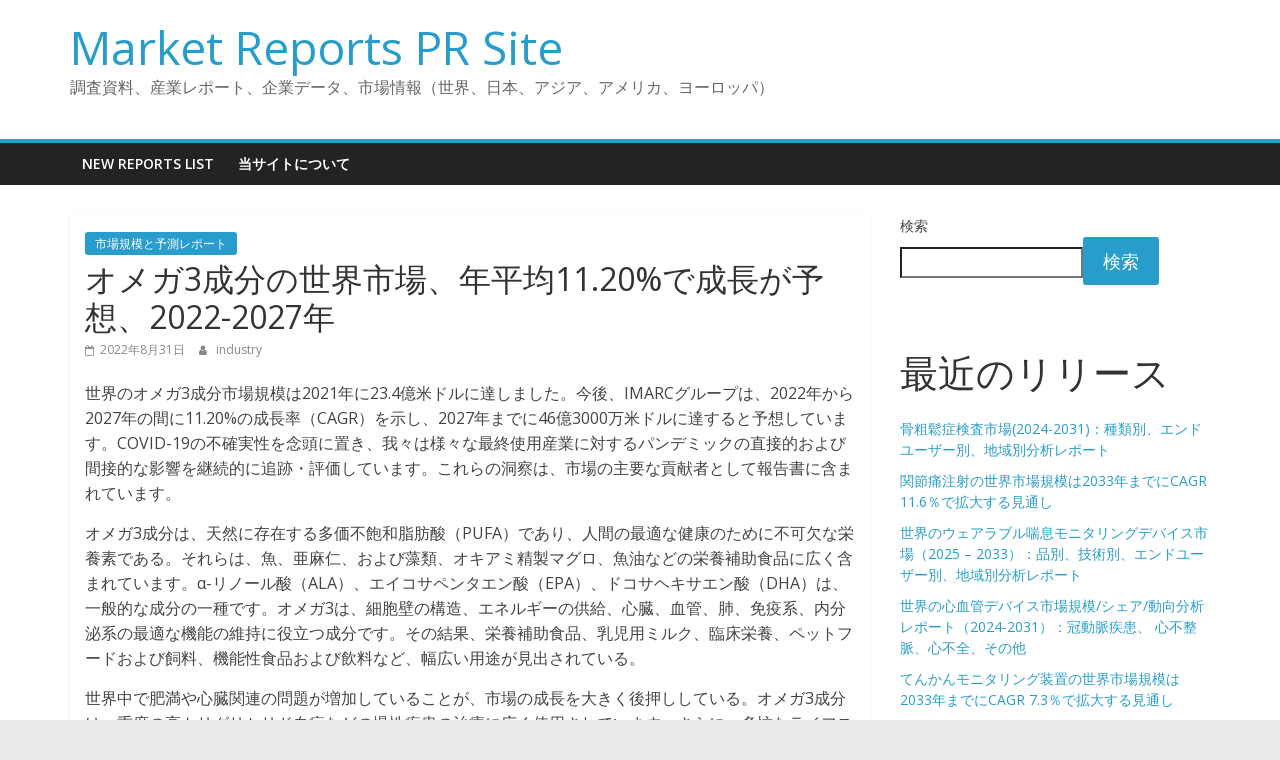

--- FILE ---
content_type: text/html; charset=UTF-8
request_url: https://www.buymarketreport.com/omega-3-ingredients/
body_size: 13793
content:
<!DOCTYPE html>
<html lang="ja">
<head>
			<meta charset="UTF-8" />
		<meta name="viewport" content="width=device-width, initial-scale=1">
		<link rel="profile" href="http://gmpg.org/xfn/11" />
		<meta name='robots' content='index, follow, max-image-preview:large, max-snippet:-1, max-video-preview:-1' />
	<style>img:is([sizes="auto" i], [sizes^="auto," i]) { contain-intrinsic-size: 3000px 1500px }</style>
	
	<!-- This site is optimized with the Yoast SEO plugin v19.1 - https://yoast.com/wordpress/plugins/seo/ -->
	<title>オメガ3成分の世界市場、年平均11.20%で成長が予想、2022-2027年</title>
	<link rel="canonical" href="https://www.buymarketreport.com/omega-3-ingredients/" />
	<meta property="og:locale" content="ja_JP" />
	<meta property="og:type" content="article" />
	<meta property="og:title" content="オメガ3成分の世界市場、年平均11.20%で成長が予想、2022-2027年" />
	<meta property="og:description" content="世界のオメガ3成分市場規模は2021年に23.4億米ドルに達しました。今後、IMARCグループは、2022年から2027年の間に11.20%の成長率（CAGR）を示し、2027年までに46億3000万米ドルに達すると予想" />
	<meta property="og:url" content="https://www.buymarketreport.com/omega-3-ingredients/" />
	<meta property="og:site_name" content="Market Reports PR Site" />
	<meta property="article:published_time" content="2022-08-31T02:21:40+00:00" />
	<meta property="article:modified_time" content="2025-11-12T21:43:45+00:00" />
	<meta name="twitter:card" content="summary_large_image" />
	<meta name="twitter:label1" content="執筆者" />
	<meta name="twitter:data1" content="industry" />
	<script type="application/ld+json" class="yoast-schema-graph">{"@context":"https://schema.org","@graph":[{"@type":"WebSite","@id":"https://www.buymarketreport.com/#website","url":"https://www.buymarketreport.com/","name":"Market Reports PR Site","description":"調査資料、産業レポート、企業データ、市場情報（世界、日本、アジア、アメリカ、ヨーロッパ）","potentialAction":[{"@type":"SearchAction","target":{"@type":"EntryPoint","urlTemplate":"https://www.buymarketreport.com/?s={search_term_string}"},"query-input":"required name=search_term_string"}],"inLanguage":"ja"},{"@type":"WebPage","@id":"https://www.buymarketreport.com/omega-3-ingredients/#webpage","url":"https://www.buymarketreport.com/omega-3-ingredients/","name":"オメガ3成分の世界市場、年平均11.20%で成長が予想、2022-2027年","isPartOf":{"@id":"https://www.buymarketreport.com/#website"},"datePublished":"2022-08-31T02:21:40+00:00","dateModified":"2025-11-12T21:43:45+00:00","author":{"@id":"https://www.buymarketreport.com/#/schema/person/17756155dad36210fad1931ff60c8e7e"},"breadcrumb":{"@id":"https://www.buymarketreport.com/omega-3-ingredients/#breadcrumb"},"inLanguage":"ja","potentialAction":[{"@type":"ReadAction","target":["https://www.buymarketreport.com/omega-3-ingredients/"]}]},{"@type":"BreadcrumbList","@id":"https://www.buymarketreport.com/omega-3-ingredients/#breadcrumb","itemListElement":[{"@type":"ListItem","position":1,"name":"ホーム","item":"https://www.buymarketreport.com/"},{"@type":"ListItem","position":2,"name":"オメガ3成分の世界市場、年平均11.20%で成長が予想、2022-2027年"}]},{"@type":"Person","@id":"https://www.buymarketreport.com/#/schema/person/17756155dad36210fad1931ff60c8e7e","name":"industry","image":{"@type":"ImageObject","inLanguage":"ja","@id":"https://www.buymarketreport.com/#/schema/person/image/","url":"https://secure.gravatar.com/avatar/e976a11f46e8c1a28ee0834311223202?s=96&d=mm&r=g","contentUrl":"https://secure.gravatar.com/avatar/e976a11f46e8c1a28ee0834311223202?s=96&d=mm&r=g","caption":"industry"},"url":"https://www.buymarketreport.com/author/industry/"}]}</script>
	<!-- / Yoast SEO plugin. -->


<link rel='dns-prefetch' href='//fonts.googleapis.com' />
<link rel="alternate" type="application/rss+xml" title="Market Reports PR Site &raquo; フィード" href="https://www.buymarketreport.com/feed/" />
<link rel="alternate" type="application/rss+xml" title="Market Reports PR Site &raquo; コメントフィード" href="https://www.buymarketreport.com/comments/feed/" />
<script type="text/javascript">
/* <![CDATA[ */
window._wpemojiSettings = {"baseUrl":"https:\/\/s.w.org\/images\/core\/emoji\/15.0.3\/72x72\/","ext":".png","svgUrl":"https:\/\/s.w.org\/images\/core\/emoji\/15.0.3\/svg\/","svgExt":".svg","source":{"concatemoji":"https:\/\/www.buymarketreport.com\/wp-includes\/js\/wp-emoji-release.min.js?ver=6.7.2"}};
/*! This file is auto-generated */
!function(i,n){var o,s,e;function c(e){try{var t={supportTests:e,timestamp:(new Date).valueOf()};sessionStorage.setItem(o,JSON.stringify(t))}catch(e){}}function p(e,t,n){e.clearRect(0,0,e.canvas.width,e.canvas.height),e.fillText(t,0,0);var t=new Uint32Array(e.getImageData(0,0,e.canvas.width,e.canvas.height).data),r=(e.clearRect(0,0,e.canvas.width,e.canvas.height),e.fillText(n,0,0),new Uint32Array(e.getImageData(0,0,e.canvas.width,e.canvas.height).data));return t.every(function(e,t){return e===r[t]})}function u(e,t,n){switch(t){case"flag":return n(e,"\ud83c\udff3\ufe0f\u200d\u26a7\ufe0f","\ud83c\udff3\ufe0f\u200b\u26a7\ufe0f")?!1:!n(e,"\ud83c\uddfa\ud83c\uddf3","\ud83c\uddfa\u200b\ud83c\uddf3")&&!n(e,"\ud83c\udff4\udb40\udc67\udb40\udc62\udb40\udc65\udb40\udc6e\udb40\udc67\udb40\udc7f","\ud83c\udff4\u200b\udb40\udc67\u200b\udb40\udc62\u200b\udb40\udc65\u200b\udb40\udc6e\u200b\udb40\udc67\u200b\udb40\udc7f");case"emoji":return!n(e,"\ud83d\udc26\u200d\u2b1b","\ud83d\udc26\u200b\u2b1b")}return!1}function f(e,t,n){var r="undefined"!=typeof WorkerGlobalScope&&self instanceof WorkerGlobalScope?new OffscreenCanvas(300,150):i.createElement("canvas"),a=r.getContext("2d",{willReadFrequently:!0}),o=(a.textBaseline="top",a.font="600 32px Arial",{});return e.forEach(function(e){o[e]=t(a,e,n)}),o}function t(e){var t=i.createElement("script");t.src=e,t.defer=!0,i.head.appendChild(t)}"undefined"!=typeof Promise&&(o="wpEmojiSettingsSupports",s=["flag","emoji"],n.supports={everything:!0,everythingExceptFlag:!0},e=new Promise(function(e){i.addEventListener("DOMContentLoaded",e,{once:!0})}),new Promise(function(t){var n=function(){try{var e=JSON.parse(sessionStorage.getItem(o));if("object"==typeof e&&"number"==typeof e.timestamp&&(new Date).valueOf()<e.timestamp+604800&&"object"==typeof e.supportTests)return e.supportTests}catch(e){}return null}();if(!n){if("undefined"!=typeof Worker&&"undefined"!=typeof OffscreenCanvas&&"undefined"!=typeof URL&&URL.createObjectURL&&"undefined"!=typeof Blob)try{var e="postMessage("+f.toString()+"("+[JSON.stringify(s),u.toString(),p.toString()].join(",")+"));",r=new Blob([e],{type:"text/javascript"}),a=new Worker(URL.createObjectURL(r),{name:"wpTestEmojiSupports"});return void(a.onmessage=function(e){c(n=e.data),a.terminate(),t(n)})}catch(e){}c(n=f(s,u,p))}t(n)}).then(function(e){for(var t in e)n.supports[t]=e[t],n.supports.everything=n.supports.everything&&n.supports[t],"flag"!==t&&(n.supports.everythingExceptFlag=n.supports.everythingExceptFlag&&n.supports[t]);n.supports.everythingExceptFlag=n.supports.everythingExceptFlag&&!n.supports.flag,n.DOMReady=!1,n.readyCallback=function(){n.DOMReady=!0}}).then(function(){return e}).then(function(){var e;n.supports.everything||(n.readyCallback(),(e=n.source||{}).concatemoji?t(e.concatemoji):e.wpemoji&&e.twemoji&&(t(e.twemoji),t(e.wpemoji)))}))}((window,document),window._wpemojiSettings);
/* ]]> */
</script>
<style id='wp-emoji-styles-inline-css' type='text/css'>

	img.wp-smiley, img.emoji {
		display: inline !important;
		border: none !important;
		box-shadow: none !important;
		height: 1em !important;
		width: 1em !important;
		margin: 0 0.07em !important;
		vertical-align: -0.1em !important;
		background: none !important;
		padding: 0 !important;
	}
</style>
<style id='classic-theme-styles-inline-css' type='text/css'>
/*! This file is auto-generated */
.wp-block-button__link{color:#fff;background-color:#32373c;border-radius:9999px;box-shadow:none;text-decoration:none;padding:calc(.667em + 2px) calc(1.333em + 2px);font-size:1.125em}.wp-block-file__button{background:#32373c;color:#fff;text-decoration:none}
</style>
<link rel='stylesheet' id='colormag_style-css' href='https://www.buymarketreport.com/wp-content/themes/colormag/style.css?ver=2.1.2' type='text/css' media='all' />
<link rel='stylesheet' id='colormag-fontawesome-css' href='https://www.buymarketreport.com/wp-content/themes/colormag/fontawesome/css/font-awesome.min.css?ver=2.1.2' type='text/css' media='all' />
<link rel='stylesheet' id='colormag_googlefonts-css' href='//fonts.googleapis.com/css?family=Open+Sans%3A400%2C600&#038;1&#038;display=swap&#038;ver=2.1.2' type='text/css' media='all' />
<script type="text/javascript" src="https://www.buymarketreport.com/wp-includes/js/jquery/jquery.min.js?ver=3.7.1" id="jquery-core-js"></script>
<script type="text/javascript" src="https://www.buymarketreport.com/wp-includes/js/jquery/jquery-migrate.min.js?ver=3.4.1" id="jquery-migrate-js"></script>
<!--[if lte IE 8]>
<script type="text/javascript" src="https://www.buymarketreport.com/wp-content/themes/colormag/js/html5shiv.min.js?ver=2.1.2" id="html5-js"></script>
<![endif]-->
<link rel="https://api.w.org/" href="https://www.buymarketreport.com/wp-json/" /><link rel="alternate" title="JSON" type="application/json" href="https://www.buymarketreport.com/wp-json/wp/v2/posts/824" /><link rel="EditURI" type="application/rsd+xml" title="RSD" href="https://www.buymarketreport.com/xmlrpc.php?rsd" />
<meta name="generator" content="WordPress 6.7.2" />
<link rel='shortlink' href='https://www.buymarketreport.com/?p=824' />
<link rel="alternate" title="oEmbed (JSON)" type="application/json+oembed" href="https://www.buymarketreport.com/wp-json/oembed/1.0/embed?url=https%3A%2F%2Fwww.buymarketreport.com%2Fomega-3-ingredients%2F" />
<link rel="alternate" title="oEmbed (XML)" type="text/xml+oembed" href="https://www.buymarketreport.com/wp-json/oembed/1.0/embed?url=https%3A%2F%2Fwww.buymarketreport.com%2Fomega-3-ingredients%2F&#038;format=xml" />
</head>

<body class="post-template-default single single-post postid-824 single-format-standard wp-embed-responsive right-sidebar wide">

		<div id="page" class="hfeed site">
				<a class="skip-link screen-reader-text" href="#main">コンテンツへスキップ</a>
				<header id="masthead" class="site-header clearfix ">
				<div id="header-text-nav-container" class="clearfix">
		
		<div class="inner-wrap">
			<div id="header-text-nav-wrap" class="clearfix">

				<div id="header-left-section">
					
					<div id="header-text" class="">
													<h3 id="site-title">
								<a href="https://www.buymarketreport.com/" title="Market Reports PR Site" rel="home">Market Reports PR Site</a>
							</h3>
						
													<p id="site-description">
								調査資料、産業レポート、企業データ、市場情報（世界、日本、アジア、アメリカ、ヨーロッパ）							</p><!-- #site-description -->
											</div><!-- #header-text -->
				</div><!-- #header-left-section -->

				<div id="header-right-section">
									</div><!-- #header-right-section -->

			</div><!-- #header-text-nav-wrap -->
		</div><!-- .inner-wrap -->

		
		<nav id="site-navigation" class="main-navigation clearfix" role="navigation">
			<div class="inner-wrap clearfix">
				
				
				<p class="menu-toggle"></p>
				<div class="menu"><ul><li class="page_item page-item-22326"><a href="https://www.buymarketreport.com/new-reports-list/">New Reports List</a></li><li class="page_item page-item-5"><a href="https://www.buymarketreport.com/about-and-guide/">当サイトについて</a></li></ul></div>
			</div>
		</nav>

				</div><!-- #header-text-nav-container -->
				</header><!-- #masthead -->
				<div id="main" class="clearfix">
				<div class="inner-wrap clearfix">
		
	<div id="primary">
		<div id="content" class="clearfix">

			
<article id="post-824" class="post-824 post type-post status-publish format-standard hentry category-market-size-report">
	
	
	<div class="article-content clearfix">

		<div class="above-entry-meta"><span class="cat-links"><a href="https://www.buymarketreport.com/category/market-size-report/"  rel="category tag">市場規模と予測レポート</a>&nbsp;</span></div>
		<header class="entry-header">
			<h1 class="entry-title">
				オメガ3成分の世界市場、年平均11.20%で成長が予想、2022-2027年			</h1>
		</header>

		<div class="below-entry-meta">
			<span class="posted-on"><a href="https://www.buymarketreport.com/omega-3-ingredients/" title="11:21 AM" rel="bookmark"><i class="fa fa-calendar-o"></i> <time class="entry-date published" datetime="2022-08-31T11:21:40+09:00">2022年8月31日</time><time class="updated" datetime="2025-11-13T06:43:45+09:00">2025年11月13日</time></a></span>
			<span class="byline">
				<span class="author vcard">
					<i class="fa fa-user"></i>
					<a class="url fn n"
					   href="https://www.buymarketreport.com/author/industry/"
					   title="industry"
					>
						industry					</a>
				</span>
			</span>

			</div>
		<div class="entry-content clearfix">
			<p>世界のオメガ3成分市場規模は2021年に23.4億米ドルに達しました。今後、IMARCグループは、2022年から2027年の間に11.20%の成長率（CAGR）を示し、2027年までに46億3000万米ドルに達すると予想しています。COVID-19の不確実性を念頭に置き、我々は様々な最終使用産業に対するパンデミックの直接的および間接的な影響を継続的に追跡・評価しています。これらの洞察は、市場の主要な貢献者として報告書に含まれています。</p>
<p>オメガ3成分は、天然に存在する多価不飽和脂肪酸（PUFA）であり、人間の最適な健康のために不可欠な栄養素である。それらは、魚、亜麻仁、および藻類、オキアミ精製マグロ、魚油などの栄養補助食品に広く含まれています。α-リノール酸（ALA）、エイコサペンタエン酸（EPA）、ドコサヘキサエン酸（DHA）は、一般的な成分の一種です。オメガ3は、細胞壁の構造、エネルギーの供給、心臓、血管、肺、免疫系、内分泌系の最適な機能の維持に役立つ成分です。その結果、栄養補助食品、乳児用ミルク、臨床栄養、ペットフードおよび飼料、機能性食品および飲料など、幅広い用途が見出されている。</p>
<p>世界中で肥満や心臓関連の問題が増加していることが、市場の成長を大きく後押ししている。オメガ3成分は、重度の高トリグリセリド血症などの慢性疾患の治療に広く使用されています。さらに、多忙なライフスタイルや多忙なスケジュールにより、高品質のサプリメント製品を好む消費者が増えていることも、市場の成長に好影響を与えています。これに伴い、総合的な健康状態を維持するためにオメガ3脂肪酸を含む栄養補助食品を広く採用することが、市場の成長にプラスの影響を与えています。これとは別に、メーカーは広く環境汚染物質を除去し、酸化を防止し、高温耐性を提供するために、オメガ3成分の製剤に先進技術を取り入れており、これは市場成長に弾みを与えています。さらに、バランスの取れた保湿を実現し、肌の油分生産を調整し、吹き出物を抑え、老化の兆候を最小限に抑え、炎症や皮膚炎の肌を落ち着かせるために、化粧品、サンケア、ヘアケア、パーソナルケア、カラー製品での製品利用の増加が、市場成長の推進力となっています。その他、ペットや動物用飼料への製品採用の増加や、食品におけるオメガ3の栄養表示に関する様々な政府機関の実施などが、市場の成長を支えています。</p>
<p><span style="text-decoration: underline;"><strong>主な市場セグメンテーション</strong></span></p>
<p>IMARC Groupは、2022-2027年の世界、地域、国レベルでの予測とともに、世界のomega 3 ingredientsmarketレポートの各サブセグメントにおける主要トレンドの分析を提供しています。当レポートでは、市場をタイプ、ソース、アプリケーションに基づいて分類しています。</p>
<p><span style="text-decoration: underline;"><strong>タイプ別</strong></span></p>
<p>α-リノレン酸 (ALA)<br />
ドコサヘキサエン酸(DHA)<br />
エイコサペンタエン酸(EPA)</p>
<p><span style="text-decoration: underline;"><strong>供給元別</strong></span></p>
<p>海洋資源<br />
植物由来</p>
<p><span style="text-decoration: underline;"><strong>用途別</strong></span></p>
<p>サプリメント・機能性食品<br />
医薬品<br />
乳児用調製粉乳<br />
動物飼料</p>
<p><span style="text-decoration: underline;"><strong>地域別</strong></span></p>
<p>北米<br />
米国<br />
カナダ<br />
アジア・パシフィック<br />
中国<br />
日本<br />
インド<br />
韓国<br />
オーストラリア<br />
インドネシア<br />
その他<br />
欧州<br />
ドイツ<br />
フランス<br />
イギリス<br />
イタリア<br />
スペイン<br />
ロシア<br />
その他<br />
中南米<br />
ブラジル<br />
メキシコ<br />
その他<br />
中近東・アフリカ</p>
<p><span style="text-decoration: underline;"><strong>競争状況</strong></span></p>
<p>業界の競争環境は、Aker BioMarine ASA、Archer-Daniels-Midland Company、BASF SE、Cargill Incorporated、Cellana Inc、Clover Corporation Limited、Corbion N.V、Croda International Plc、Koninklijke DSM N.V、Omega Protein Corporation (Cooke Inc.), Pelagia AS, Pharma Marine ASおよびPolarisの主要企業のプロファイルと共に検討されています。</p>
<p>&#8230;</p>
<p>&#8230;</p>
<p>&nbsp;</p>
<p><span style="color: #3366ff;"><strong>【目次】</strong></span></p>
<p>1 序文</p>
<p>2 調査範囲と方法論<br />
2.1 調査の目的<br />
2.2 ステークホルダー<br />
2.3 データソース<br />
2.3.1 一次資料<br />
2.3.2 セカンダリーソース<br />
2.4 市場規模の推計<br />
2.4.1 ボトムアップ・アプローチ<br />
2.4.2 トップダウンアプローチ<br />
2.5 予測方法</p>
<p>3 エグゼクティブサマリー</p>
<p>4 はじめに<br />
4.1 概要<br />
4.2 主要な業界動向</p>
<p>5 世界のオメガ3成分市場<br />
5.1 市場の概要<br />
5.2 市場パフォーマンス<br />
5.3 COVID-19の影響<br />
5.4 市場予測</p>
<p>6 タイプ別市場構成<br />
6.1 α-リノレン酸(ALA)<br />
6.1.1 市場動向<br />
6.1.2 市場予測<br />
6.2 ドコサヘキサエン酸(DHA)<br />
6.2.1 市場動向<br />
6.2.2 市場予測<br />
6.3 エイコサペンタエン酸(EPA)<br />
6.3.1 市場動向<br />
6.3.2 市場予測</p>
<p>7 ソース別市場構成<br />
7.1 海洋資源<br />
7.1.1 市場動向<br />
7.1.2 市場予測<br />
7.2 プラントソース<br />
7.2.1 市場トレンド<br />
7.2.2 市場予測</p>
<p>8 用途別市場構成<br />
8.1 サプリメント・機能性食品<br />
8.1.1 市場動向<br />
8.1.2 市場予測<br />
8.2 医薬品<br />
8.2.1 市場動向<br />
8.2.2 市場予測<br />
8.3 粉ミルク<br />
8.3.1 市場動向<br />
8.3.2 市場予測<br />
8.4 動物用飼料<br />
8.4.1 市場動向<br />
8.4.2 市場予測</p>
<p>9 地域別市場構成<br />
9.1 北米<br />
9.1.1 米国<br />
9.1.1.1 市場トレンド<br />
9.1.1.2 市場予測<br />
9.1.2 カナダ<br />
9.1.2.1 市場トレンド<br />
9.1.2.2 市場予測<br />
9.2 アジア太平洋地域<br />
9.2.1 中国<br />
9.2.1.1 市場トレンド<br />
9.2.1.2 市場予測<br />
9.2.2 日本<br />
9.2.2.1 市場トレンド<br />
9.2.2.2 市場予測<br />
9.2.3 インド<br />
9.2.3.1 市場トレンド<br />
9.2.3.2 市場予測<br />
9.2.4 韓国<br />
9.2.4.1 市場トレンド<br />
9.2.4.2 市場予測<br />
9.2.5 オーストラリア<br />
9.2.5.1 市場トレンド<br />
9.2.5.2 市場予測<br />
9.2.6 インドネシア<br />
9.2.6.1 市場トレンド<br />
9.2.6.2 市場予測<br />
9.2.7 その他<br />
9.2.7.1 市場トレンド<br />
9.2.7.2 市場予測<br />
9.3 欧州<br />
9.3.1 ドイツ<br />
9.3.1.1 市場トレンド<br />
9.3.1.2 市場予測<br />
9.3.2 フランス<br />
9.3.2.1 市場トレンド<br />
9.3.2.2 市場予測<br />
9.3.3 イギリス<br />
9.3.3.1 市場トレンド<br />
9.3.3.2 市場予測<br />
9.3.4 イタリア<br />
9.3.4.1 市場トレンド<br />
9.3.4.2 市場予測<br />
9.3.5 スペイン<br />
9.3.5.1 市場トレンド<br />
9.3.5.2 市場予測<br />
9.3.6 ロシア<br />
9.3.6.1 市場トレンド<br />
9.3.6.2 市場予測<br />
9.3.7 その他<br />
9.3.7.1 市場トレンド<br />
9.3.7.2 市場予測<br />
9.4 中南米<br />
9.4.1 ブラジル<br />
9.4.1.1 市場トレンド<br />
9.4.1.2 市場予測<br />
9.4.2 メキシコ<br />
9.4.2.1 市場トレンド<br />
9.4.2.2 市場予測<br />
9.4.3 その他<br />
9.4.3.1 市場トレンド<br />
9.4.3.2 市場予測<br />
9.5 中東・アフリカ<br />
9.5.1 市場動向<br />
9.5.2 国別市場構成比<br />
9.5.3 市場予測</p>
<p>10 SWOT分析<br />
10.1 概要<br />
10.2 ストレングス<br />
10.3 弱点<br />
10.4 機会<br />
10.5 脅威</p>
<p>11 バリューチェーン分析</p>
<p>12 ポーターズファイブフォース分析<br />
12.1 概要<br />
12.2 バイヤーのバーゲニングパワー<br />
12.3 供給者のバーゲニングパワー<br />
12.4 競争の度合い<br />
12.5 新規参入の脅威<br />
12.6 代替品の脅威</p>
<p>13 価格分析</p>
<p>14 競合他社の状況<br />
14.1 市場構造<br />
14.2 主要なプレーヤー<br />
14.3 主要プレイヤーのプロファイル<br />
14.3.1 アーカー・バイオマリーンASA<br />
14.3.1.1 会社概要<br />
14.3.1.2 製品ポートフォリオ<br />
14.3.1.3 財務<br />
14.3.2 アーチャー・ダニエルズ・ミッドランド社<br />
14.3.2.1 会社概要<br />
14.3.2.2 製品ポートフォリオ<br />
14.3.2.3 財務<br />
14.3.2.4 SWOT分析<br />
14.3.3 BASF SE<br />
14.3.3.1 会社概要<br />
14.3.3.2 製品ポートフォリオ<br />
14.3.3.3 財務<br />
14.3.3.4 SWOT 分析<br />
14.3.4 カーギル・インコーポレイテッド<br />
14.3.4.1 会社概要<br />
14.3.4.2 製品ポートフォリオ<br />
14.3.4.3 SWOT分析<br />
14.3.5 セラーナ・インク<br />
14.3.5.1 会社概要<br />
14.3.5.2 製品ポートフォリオ<br />
14.3.6 クローバー・コーポレーション・リミテッド<br />
14.3.6.1 会社概要<br />
14.3.6.2 製品ポートフォリオ<br />
14.3.6.3 財務情報<br />
14.3.7 コルビオンN.V.<br />
14.3.7.1 会社概要<br />
14.3.7.2 製品ポートフォリオ<br />
14.3.7.3 財務状況<br />
14.3.8 クロダ・インターナショナル・ピーエルシー<br />
14.3.8.1 会社概要<br />
14.3.8.2 製品ポートフォリオ<br />
14.3.8.3 財務情報<br />
14.3.8.4 SWOT分析<br />
14.3.9 コニンクリケDSM N.V.<br />
14.3.9.1 会社概要<br />
14.3.9.2 製品ポートフォリオ<br />
14.3.9.3 財務<br />
14.3.9.4 SWOT分析<br />
14.3.10 オメガプロテイン株式会社（株式会社クック）<br />
14.3.10.1 会社概要<br />
14.3.10.2 製品ポートフォリオ<br />
14.3.11 ペラギアAS<br />
14.3.11.1 会社概要<br />
14.3.11.2 製品ポートフォリオ<br />
14.3.12 ファーママリンAS<br />
14.3.12.1 会社概要<br />
14.3.12.2 製品ポートフォリオ<br />
14.3.13 ポラリス<br />
14.3.13.1 会社概要<br />
14.3.13.2 製品ポートフォリオ</p>
<p>&nbsp;</p>
<p><span style="color: #3366ff;"><strong>【お問い合わせ・販売サイト】</strong></span><br />
<a href="https://www.globalresearch.co.jp/contact" class="autohyperlink" target="_blank">www.globalresearch.co.jp/contact</a><br />
商品コード：im6125</p>
<hr><div class="mrc-multi-remote-reports" style="margin:1.5em 0;"><ul style="margin:0;padding-left:1.2em;list-style:disc;"><li style="margin:.35em 0;"><a href="https://www.industry-reports.com/global-roller-chain-market-qyr/" style="color:steelblue;font-size:0.9em;">ローラーチェーン市場2025年（世界主要地域と日本市場規模を掲載）：単列、二列、多列</a></li><li style="margin:.35em 0;"><a href="https://www.marketsanddata.com/global-photoresist-material-market-gir24mkt418030/" style="color:steelblue;font-size:0.9em;">フォトレジスト材料の世界市場2025：メーカー別、地域別、タイプ・用途別</a></li><li style="margin:.35em 0;"><a href="https://www.marketreports.jp/global-trans4hydroxylproline-cas-51354-market-data-wr-074494" style="color:steelblue;font-size:0.9em;">トランス-4-ヒドロキシ-L-プロリンの世界市場</a></li><li style="margin:.35em 0;"><a href="https://www.reportnavi.com/global-wood-processor-market-qyr24mkt198875/" style="color:steelblue;font-size:0.9em;">木材プロセッサーの世界市場2025：種類別（トラクター油圧式プロセッサー、電気モーター式プロセッサー、トラクターPTO式プロセッサー、燃焼エンジン式プロセッサー）、用途別分析</a></li><li style="margin:.35em 0;"><a href="https://www.reportnavi.com/global-tumblast-shot-blasting-machine-market-mon24mkt541532/" style="color:steelblue;font-size:0.9em;">タンブラストショットブラストマシン市場：グローバル予測2025年-2031年</a></li><li style="margin:.35em 0;"><a href="https://www.marketreport.biz/global-short-fiber-thermoplastic-sft-market-qyr/" style="color:steelblue;font-size:0.9em;">短繊維熱可塑性樹脂（SFT）市場2025年（世界主要地域と日本市場規模を掲載）：ポリアミド（PA）、ポリプロピレン（PP）、ポリブチレンテレフタレート（PBT）、その他</a></li><li style="margin:.35em 0;"><a href="https://china.marketreport.jp/yhr25chn0557129" style="color:steelblue;font-size:0.9em;">MIS仙腸関節固定術の中国市場：低侵襲手術、仙腸関節固定術の開腹手術</a></li><li style="margin:.35em 0;"><a href="https://www.report.jp/3d-printing-filament/" style="color:steelblue;font-size:0.9em;">世界の3Dプリンティング用フィラメント市場（2024 – 2030）：種類別、エンドユーザー別、地域別分析レポート</a></li><li style="margin:.35em 0;"><a href="https://www.marketsinformation.com/ultrasonic-cleaning-equipment/" style="color:steelblue;font-size:0.9em;">世界の超音波洗浄装置市場規模/シェア/動向分析レポート：装置種類別、周波数別（～2035年）</a></li><li style="margin:.35em 0;"><a href="https://www.buymarketreport.com/passenger-ferries-market/" style="color:steelblue;font-size:0.9em;">世界の旅客フェリー市場展望：2025年から2033年の間に、CAGRは3.41%で成長すると予測</a></li><li style="margin:.35em 0;"><a href="https://www.globalresearchdata.jp/global-surgical-medical-textiles-market-report-hnlpc-06741/" style="color:steelblue;font-size:0.9em;">手術医療用テキスタイルの世界市場</a></li><li style="margin:.35em 0;"><a href="https://china.marketreport.jp/yhr25chn0556773" style="color:steelblue;font-size:0.9em;">クマリンの中国市場：医薬品グレードクマリン、化粧品グレードクマリン、化学グレードクマリン</a></li></ul></div><hr>		</div>

	</div>

	</article>

		</div><!-- #content -->

		
		<ul class="default-wp-page clearfix">
			<li class="previous"><a href="https://www.buymarketreport.com/copd-and-asthma-devices/" rel="prev"><span class="meta-nav">&larr;</span> COPD&#038;喘息用デバイスの世界市場、慢性呼吸器疾患などの増加によって、年平均5.60%で成長予想</a></li>
			<li class="next"><a href="https://www.buymarketreport.com/building-insulation-materials/" rel="next">世界の建築用断熱材市場規模は、2027年までに294億3000万ドルに拡大すると予測 <span class="meta-nav">&rarr;</span></a></li>
		</ul>

		
	</div><!-- #primary -->


<div id="secondary">
	
	<aside id="block-2" class="widget widget_block widget_search clearfix"><form role="search" method="get" action="https://www.buymarketreport.com/" class="wp-block-search__button-outside wp-block-search__text-button wp-block-search"    ><label class="wp-block-search__label" for="wp-block-search__input-1" >検索</label><div class="wp-block-search__inside-wrapper " ><input class="wp-block-search__input" id="wp-block-search__input-1" placeholder="" value="" type="search" name="s" required /><button aria-label="検索" class="wp-block-search__button wp-element-button" type="submit" >検索</button></div></form></aside><aside id="block-3" class="widget widget_block clearfix"><div class="wp-block-group"><div class="wp-block-group__inner-container is-layout-flow wp-block-group-is-layout-flow"><h2 class="wp-block-heading">最近のリリース</h2><ul class="wp-block-latest-posts__list wp-block-latest-posts"><li><a class="wp-block-latest-posts__post-title" href="https://www.buymarketreport.com/osteoporosis-testing/">骨粗鬆症検査市場(2024-2031)：種類別、エンドユーザー別、地域別分析レポート</a></li>
<li><a class="wp-block-latest-posts__post-title" href="https://www.buymarketreport.com/joint-pain-injection/">関節痛注射の世界市場規模は2033年までにCAGR 11.6％で拡大する見通し</a></li>
<li><a class="wp-block-latest-posts__post-title" href="https://www.buymarketreport.com/pdfdatam-wearable-asthma-monitoring-devices-market-report-sku-md4861-wearable-asthma-monitoring-devices/">世界のウェアラブル喘息モニタリングデバイス市場（2025 &#8211; 2033）：品別、技術別、エンドユーザー別、地域別分析レポート</a></li>
<li><a class="wp-block-latest-posts__post-title" href="https://www.buymarketreport.com/cardiovascular-devices/">世界の心血管デバイス市場規模/シェア/動向分析レポート（2024-2031）：冠動脈疾患、 心不整脈、心不全、その他</a></li>
<li><a class="wp-block-latest-posts__post-title" href="https://www.buymarketreport.com/epilepsy-monitoring-devices/">てんかんモニタリング装置の世界市場規模は2033年までにCAGR 7.3％で拡大する見通し</a></li>
</ul></div></div></aside><aside id="block-4" class="widget widget_block clearfix"><div class="wp-block-group"><div class="wp-block-group__inner-container is-layout-flow wp-block-group-is-layout-flow"><h2 class="wp-block-heading">最近のコメント</h2><div class="no-comments wp-block-latest-comments">表示できるコメントはありません。</div></div></div></aside><aside id="tag_cloud-2" class="widget widget_tag_cloud clearfix"><h3 class="widget-title"><span>タグ</span></h3><div class="tagcloud"><a href="https://www.buymarketreport.com/tag/atp%e3%82%a2%e3%83%83%e3%82%bb%e3%82%a4/" class="tag-cloud-link tag-link-77 tag-link-position-1" style="font-size: 8pt;" aria-label="ATPアッセイ (4個の項目)">ATPアッセイ</a>
<a href="https://www.buymarketreport.com/tag/led%e7%85%a7%e6%98%8e/" class="tag-cloud-link tag-link-776 tag-link-position-2" style="font-size: 8pt;" aria-label="LED照明 (4個の項目)">LED照明</a>
<a href="https://www.buymarketreport.com/tag/%e3%82%a8%e3%82%b9%e3%82%ab%e3%83%ac%e3%83%bc%e3%82%bf%e3%83%bc/" class="tag-cloud-link tag-link-528 tag-link-position-3" style="font-size: 15pt;" aria-label="エスカレーター (6個の項目)">エスカレーター</a>
<a href="https://www.buymarketreport.com/tag/%e3%82%a8%e3%83%81%e3%83%ac%e3%83%b3%e3%82%ab%e3%83%bc%e3%83%9c%e3%83%8d%e3%83%bc%e3%83%88/" class="tag-cloud-link tag-link-262 tag-link-position-4" style="font-size: 11.733333333333pt;" aria-label="エチレンカーボネート (5個の項目)">エチレンカーボネート</a>
<a href="https://www.buymarketreport.com/tag/%e3%82%a8%e3%83%ac%e3%83%99%e3%83%bc%e3%82%bf%e3%83%bc/" class="tag-cloud-link tag-link-527 tag-link-position-5" style="font-size: 15pt;" aria-label="エレベーター (6個の項目)">エレベーター</a>
<a href="https://www.buymarketreport.com/tag/%e3%82%ac%e3%82%b9%e3%82%bf%e3%83%bc%e3%83%93%e3%83%b3/" class="tag-cloud-link tag-link-710 tag-link-position-6" style="font-size: 11.733333333333pt;" aria-label="ガスタービン (5個の項目)">ガスタービン</a>
<a href="https://www.buymarketreport.com/tag/%e3%82%b0%e3%83%aa%e3%83%bc%e3%83%b3%e3%82%a2%e3%83%b3%e3%83%a2%e3%83%8b%e3%82%a2/" class="tag-cloud-link tag-link-1714 tag-link-position-7" style="font-size: 11.733333333333pt;" aria-label="グリーンアンモニア (5個の項目)">グリーンアンモニア</a>
<a href="https://www.buymarketreport.com/tag/%e3%82%b2%e3%83%bc%e3%83%88%e3%83%89%e3%83%a9%e3%82%a4%e3%83%90ic/" class="tag-cloud-link tag-link-89 tag-link-position-8" style="font-size: 8pt;" aria-label="ゲートドライバIC (4個の項目)">ゲートドライバIC</a>
<a href="https://www.buymarketreport.com/tag/%e3%82%b3%e3%83%a9%e3%83%bc%e3%82%b2%e3%83%b3/" class="tag-cloud-link tag-link-832 tag-link-position-9" style="font-size: 17.333333333333pt;" aria-label="コラーゲン (7個の項目)">コラーゲン</a>
<a href="https://www.buymarketreport.com/tag/%e3%82%b7%e3%82%b9%e3%83%86%e3%83%a0%e3%82%aa%e3%83%b3%e3%83%81%e3%83%83%e3%83%97%ef%bc%88soc%ef%bc%89/" class="tag-cloud-link tag-link-671 tag-link-position-10" style="font-size: 8pt;" aria-label="システムオンチップ（SoC） (4個の項目)">システムオンチップ（SoC）</a>
<a href="https://www.buymarketreport.com/tag/%e3%82%bf%e3%83%b3%e3%82%b8%e3%82%a7%e3%83%b3%e3%82%b7%e3%83%a3%e3%83%ab%e3%83%95%e3%83%ad%e3%83%bc%e3%82%8d%e9%81%8e/" class="tag-cloud-link tag-link-764 tag-link-position-11" style="font-size: 8pt;" aria-label="タンジェンシャルフローろ過 (4個の項目)">タンジェンシャルフローろ過</a>
<a href="https://www.buymarketreport.com/tag/%e3%82%bf%e3%83%b3%e3%83%91%e3%82%af%e8%b3%aa%e7%99%ba%e7%8f%be/" class="tag-cloud-link tag-link-730 tag-link-position-12" style="font-size: 8pt;" aria-label="タンパク質発現 (4個の項目)">タンパク質発現</a>
<a href="https://www.buymarketreport.com/tag/%e3%83%87%e3%82%b8%e3%82%bf%e3%83%ab%e3%83%95%e3%82%a9%e3%83%ac%e3%83%b3%e3%82%b8%e3%83%83%e3%82%af/" class="tag-cloud-link tag-link-278 tag-link-position-13" style="font-size: 8pt;" aria-label="デジタルフォレンジック (4個の項目)">デジタルフォレンジック</a>
<a href="https://www.buymarketreport.com/tag/%e3%83%87%e3%82%b8%e3%82%bf%e3%83%ab%e7%97%85%e7%90%86%e5%ad%a6/" class="tag-cloud-link tag-link-845 tag-link-position-14" style="font-size: 8pt;" aria-label="デジタル病理学 (4個の項目)">デジタル病理学</a>
<a href="https://www.buymarketreport.com/tag/%e3%83%95%e3%82%a9%e3%83%bc%e3%82%af%e3%83%aa%e3%83%95%e3%83%88/" class="tag-cloud-link tag-link-1861 tag-link-position-15" style="font-size: 11.733333333333pt;" aria-label="フォークリフト (5個の項目)">フォークリフト</a>
<a href="https://www.buymarketreport.com/tag/%e3%83%95%e3%83%ac%e3%82%ad%e3%82%b7%e3%83%96%e3%83%ab%e5%8c%85%e8%a3%85/" class="tag-cloud-link tag-link-193 tag-link-position-16" style="font-size: 11.733333333333pt;" aria-label="フレキシブル包装 (5個の項目)">フレキシブル包装</a>
<a href="https://www.buymarketreport.com/tag/%e3%83%97%e3%83%ad%e3%83%90%e3%82%a4%e3%82%aa%e3%83%86%e3%82%a3%e3%82%af%e3%82%b9/" class="tag-cloud-link tag-link-885 tag-link-position-17" style="font-size: 11.733333333333pt;" aria-label="プロバイオティクス (5個の項目)">プロバイオティクス</a>
<a href="https://www.buymarketreport.com/tag/%e3%83%9d%e3%83%aa%e4%b9%b3%e9%85%b8/" class="tag-cloud-link tag-link-354 tag-link-position-18" style="font-size: 8pt;" aria-label="ポリ乳酸 (4個の項目)">ポリ乳酸</a>
<a href="https://www.buymarketreport.com/tag/%e3%83%a9%e3%83%86%e3%83%a9%e3%83%ab%e3%83%95%e3%83%ad%e3%83%bc%e3%82%a2%e3%83%83%e3%82%bb%e3%82%a4/" class="tag-cloud-link tag-link-1646 tag-link-position-19" style="font-size: 11.733333333333pt;" aria-label="ラテラルフローアッセイ (5個の項目)">ラテラルフローアッセイ</a>
<a href="https://www.buymarketreport.com/tag/%e3%83%aa%e3%82%a2%e3%83%ab%e3%83%af%e3%83%bc%e3%83%ab%e3%83%89%e3%82%a8%e3%83%93%e3%83%87%e3%83%b3%e3%82%b9%e3%82%bd%e3%83%aa%e3%83%a5%e3%83%bc%e3%82%b7%e3%83%a7%e3%83%b3/" class="tag-cloud-link tag-link-921 tag-link-position-20" style="font-size: 8pt;" aria-label="リアルワールドエビデンスソリューション (4個の項目)">リアルワールドエビデンスソリューション</a>
<a href="https://www.buymarketreport.com/tag/%e4%b9%b3%e5%8c%96%e5%89%a4/" class="tag-cloud-link tag-link-988 tag-link-position-21" style="font-size: 11.733333333333pt;" aria-label="乳化剤 (5個の項目)">乳化剤</a>
<a href="https://www.buymarketreport.com/tag/%e5%8b%95%e7%89%a9%e7%94%a8%e6%b6%88%e6%af%92%e5%89%a4/" class="tag-cloud-link tag-link-797 tag-link-position-22" style="font-size: 8pt;" aria-label="動物用消毒剤 (4個の項目)">動物用消毒剤</a>
<a href="https://www.buymarketreport.com/tag/%e5%8d%94%e5%83%8d%e3%83%ad%e3%83%9c%e3%83%83%e3%83%88/" class="tag-cloud-link tag-link-184 tag-link-position-23" style="font-size: 8pt;" aria-label="協働ロボット (4個の項目)">協働ロボット</a>
<a href="https://www.buymarketreport.com/tag/%e5%b0%8f%e5%9e%8b%e3%83%89%e3%83%ad%e3%83%bc%e3%83%b3/" class="tag-cloud-link tag-link-766 tag-link-position-24" style="font-size: 11.733333333333pt;" aria-label="小型ドローン (5個の項目)">小型ドローン</a>
<a href="https://www.buymarketreport.com/tag/%e5%b0%8f%e5%9e%8b%e3%83%a2%e3%82%b8%e3%83%a5%e3%83%bc%e3%83%ab%e7%82%89/" class="tag-cloud-link tag-link-209 tag-link-position-25" style="font-size: 8pt;" aria-label="小型モジュール炉 (4個の項目)">小型モジュール炉</a>
<a href="https://www.buymarketreport.com/tag/%e5%b7%a5%e6%a5%ad%e7%94%a8%e3%83%95%e3%82%a1%e3%82%b9%e3%83%8a%e3%83%bc/" class="tag-cloud-link tag-link-864 tag-link-position-26" style="font-size: 8pt;" aria-label="工業用ファスナー (4個の項目)">工業用ファスナー</a>
<a href="https://www.buymarketreport.com/tag/%e5%bb%ba%e7%af%89%e7%94%a8%e6%96%ad%e7%86%b1%e6%9d%90/" class="tag-cloud-link tag-link-659 tag-link-position-27" style="font-size: 8pt;" aria-label="建築用断熱材 (4個の項目)">建築用断熱材</a>
<a href="https://www.buymarketreport.com/tag/%e6%a0%84%e9%a4%8a%e8%a3%9c%e5%8a%a9%e9%a3%9f%e5%93%81/" class="tag-cloud-link tag-link-1102 tag-link-position-28" style="font-size: 11.733333333333pt;" aria-label="栄養補助食品 (5個の項目)">栄養補助食品</a>
<a href="https://www.buymarketreport.com/tag/%e6%b4%bb%e6%80%a7%e7%82%ad/" class="tag-cloud-link tag-link-602 tag-link-position-29" style="font-size: 8pt;" aria-label="活性炭 (4個の項目)">活性炭</a>
<a href="https://www.buymarketreport.com/tag/%e6%bd%a4%e6%bb%91%e6%b2%b9/" class="tag-cloud-link tag-link-1074 tag-link-position-30" style="font-size: 8pt;" aria-label="潤滑油 (4個の項目)">潤滑油</a>
<a href="https://www.buymarketreport.com/tag/%e7%86%b1%e4%ba%a4%e6%8f%9b%e5%99%a8/" class="tag-cloud-link tag-link-2073 tag-link-position-31" style="font-size: 11.733333333333pt;" aria-label="熱交換器 (5個の項目)">熱交換器</a>
<a href="https://www.buymarketreport.com/tag/%e7%87%83%e6%96%99%e9%9b%bb%e6%b1%a0/" class="tag-cloud-link tag-link-1202 tag-link-position-32" style="font-size: 15pt;" aria-label="燃料電池 (6個の項目)">燃料電池</a>
<a href="https://www.buymarketreport.com/tag/%e7%94%a3%e6%a5%ad%e7%94%a8%e3%82%ac%e3%82%b9/" class="tag-cloud-link tag-link-255 tag-link-position-33" style="font-size: 8pt;" aria-label="産業用ガス (4個の項目)">産業用ガス</a>
<a href="https://www.buymarketreport.com/tag/%e7%9c%bc%e5%86%85%e3%83%ac%e3%83%b3%e3%82%ba/" class="tag-cloud-link tag-link-1752 tag-link-position-34" style="font-size: 11.733333333333pt;" aria-label="眼内レンズ (5個の項目)">眼内レンズ</a>
<a href="https://www.buymarketreport.com/tag/%e7%a0%94%e7%a9%b6%e7%94%a8%e6%8a%97%e4%bd%93/" class="tag-cloud-link tag-link-203 tag-link-position-35" style="font-size: 8pt;" aria-label="研究用抗体 (4個の項目)">研究用抗体</a>
<a href="https://www.buymarketreport.com/tag/%e7%b4%b0%e8%83%9e%e5%9f%b9%e9%a4%8a/" class="tag-cloud-link tag-link-1232 tag-link-position-36" style="font-size: 8pt;" aria-label="細胞培養 (4個の項目)">細胞培養</a>
<a href="https://www.buymarketreport.com/tag/%e8%8b%9b%e6%80%a7%e3%82%bd%e3%83%bc%e3%83%80/" class="tag-cloud-link tag-link-3611 tag-link-position-37" style="font-size: 11.733333333333pt;" aria-label="苛性ソーダ (5個の項目)">苛性ソーダ</a>
<a href="https://www.buymarketreport.com/tag/%e8%a1%80%e7%ae%a1%e9%80%a0%e5%bd%b1%e8%a3%85%e7%bd%ae/" class="tag-cloud-link tag-link-1163 tag-link-position-38" style="font-size: 8pt;" aria-label="血管造影装置 (4個の項目)">血管造影装置</a>
<a href="https://www.buymarketreport.com/tag/%e8%a4%87%e5%90%88%e6%9d%90%e6%96%99/" class="tag-cloud-link tag-link-1601 tag-link-position-39" style="font-size: 11.733333333333pt;" aria-label="複合材料 (5個の項目)">複合材料</a>
<a href="https://www.buymarketreport.com/tag/%e8%be%b2%e6%a5%ad%e7%94%a8%e3%83%95%e3%82%a3%e3%83%ab%e3%83%a0/" class="tag-cloud-link tag-link-960 tag-link-position-40" style="font-size: 8pt;" aria-label="農業用フィルム (4個の項目)">農業用フィルム</a>
<a href="https://www.buymarketreport.com/tag/%e9%80%8f%e6%98%8e%e3%82%bb%e3%83%a9%e3%83%9f%e3%83%83%e3%82%af%e3%82%b9/" class="tag-cloud-link tag-link-692 tag-link-position-41" style="font-size: 8pt;" aria-label="透明セラミックス (4個の項目)">透明セラミックス</a>
<a href="https://www.buymarketreport.com/tag/%e9%81%ba%e4%bc%9d%e5%ad%90%e6%b2%bb%e7%99%82/" class="tag-cloud-link tag-link-361 tag-link-position-42" style="font-size: 22pt;" aria-label="遺伝子治療 (9個の項目)">遺伝子治療</a>
<a href="https://www.buymarketreport.com/tag/%e9%85%a2%e9%85%b8%e3%82%a8%e3%83%81%e3%83%ab/" class="tag-cloud-link tag-link-137 tag-link-position-43" style="font-size: 15pt;" aria-label="酢酸エチル (6個の項目)">酢酸エチル</a>
<a href="https://www.buymarketreport.com/tag/%e9%89%84%e9%81%93%e8%bb%8a%e4%b8%a1/" class="tag-cloud-link tag-link-836 tag-link-position-44" style="font-size: 11.733333333333pt;" aria-label="鉄道車両 (5個の項目)">鉄道車両</a>
<a href="https://www.buymarketreport.com/tag/%e9%a3%bc%e6%96%99%e7%94%a8%e3%83%97%e3%83%ac%e3%83%9f%e3%83%83%e3%82%af%e3%82%b9/" class="tag-cloud-link tag-link-1009 tag-link-position-45" style="font-size: 8pt;" aria-label="飼料用プレミックス (4個の項目)">飼料用プレミックス</a></div>
</aside>
	</div>
		</div><!-- .inner-wrap -->
				</div><!-- #main -->
				<footer id="colophon" class="clearfix ">
				<div class="footer-socket-wrapper clearfix">
			<div class="inner-wrap">
				<div class="footer-socket-area">
		
		<div class="footer-socket-right-section">
					</div>

				<div class="footer-socket-left-section">
			<div class="copyright">Copyright &copy; 2025 <a href="https://www.buymarketreport.com/" title="Market Reports PR Site" ><span>Market Reports PR Site</span></a>. All rights reserved.<br>テーマ: <a href="https://themegrill.com/themes/colormag" target="_blank" title="ColorMag" rel="nofollow"><span>ColorMag</span></a> by ThemeGrill. Powered by <a href="https://wordpress.org" target="_blank" title="WordPress" rel="nofollow"><span>WordPress</span></a>.</div>		</div>
				</div><!-- .footer-socket-area -->
					</div><!-- .inner-wrap -->
		</div><!-- .footer-socket-wrapper -->
				</footer><!-- #colophon -->
				<a href="#masthead" id="scroll-up"><i class="fa fa-chevron-up"></i></a>
				</div><!-- #page -->
		<script type="text/javascript" src="https://www.buymarketreport.com/wp-content/themes/colormag/js/jquery.bxslider.min.js?ver=2.1.2" id="colormag-bxslider-js"></script>
<script type="text/javascript" src="https://www.buymarketreport.com/wp-content/themes/colormag/js/navigation.min.js?ver=2.1.2" id="colormag-navigation-js"></script>
<script type="text/javascript" src="https://www.buymarketreport.com/wp-content/themes/colormag/js/fitvids/jquery.fitvids.min.js?ver=2.1.2" id="colormag-fitvids-js"></script>
<script type="text/javascript" src="https://www.buymarketreport.com/wp-content/themes/colormag/js/skip-link-focus-fix.min.js?ver=2.1.2" id="colormag-skip-link-focus-fix-js"></script>
<script type="text/javascript" src="https://www.buymarketreport.com/wp-content/themes/colormag/js/colormag-custom.min.js?ver=2.1.2" id="colormag-custom-js"></script>

</body>
</html>
